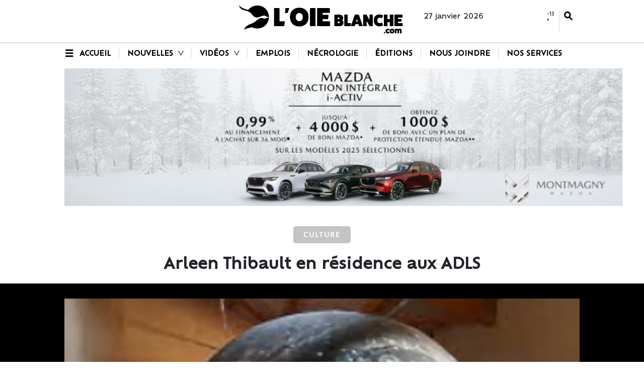

--- FILE ---
content_type: text/html
request_url: https://journaloieblanche.com/nouvelles/culture/arleen-thibault-en-residence-aux-adls-GSLOB76541
body_size: 13358
content:
  <!doctype html>  <html class="ltr" dir="ltr" lang="fr-CA"> <head> <meta content="text/html; charset=UTF-8" http-equiv="content-type"> <title>Arleen Thibault en résidence aux ADLS</title> <link rel="shortcut icon" href="https://journaloieblanche.com/base-portlet/webrsrc/ctxvar/1048a94b-1eb1-44fd-a647-ea78fcc1e709.png"> <style amp-custom> .mln_uppercase_mln
		{
			text-transform:uppercase
		}
		
		.mln_small-caps_mln
		{
			font-variant:small-caps
		}
		</style> <meta name="keywords" content="anne-frédérique tremblay" data-id="209577441" data-voc-name="author" data-voc-id="209577429"> <meta name="description" content="Arleen Thibault, de Saint-Pierre-de-la-Rivière-du-Sud, sera accueillie «&nbsp;en résidence&nbsp;&amp;#187; à la salle Promutuel Assurance des Arts de la scène de Montmagny, du 24 au 26 septembre, pour le tournage de son nouveau spectacle, Fille de laitier. Cette captation sera réalisée par le vidéaste Hugo Dufour. Fille, filleule et arrière-petite-fille de laitiers, la conteuse, accompagnée sur scène du musicien Robin Servant (accordéon, guitare électrique et musique actuelle) a lancé en mai dernier ce deuxième so..."> <meta property="og:type" content="Article"> <meta property="og:title" content="Arleen Thibault en résidence aux ADLS"> <meta property="og:description" content="Arleen Thibault, de Saint-Pierre-de-la-Rivière-du-Sud, sera accueillie «&nbsp;en résidence&nbsp;&amp;#187; à la salle Promutuel Assurance des Arts de la scène de Montmagny, du 24 au 26 septembre, pour le tournage de son nouveau spectacle, Fille de laitier. Cette captation sera réalisée par le vidéaste Hugo Dufour. Fille, filleule et arrière-petite-fille de laitiers, la conteuse, accompagnée sur scène du musicien Robin Servant (accordéon, guitare électrique et musique actuelle) a lancé en mai dernier ce deuxième so..."> <meta property="og:image" content="https://journaloieblanche.com/binrepository/307x228/0c0/0d0/none/193308771/MBKE/Image1_LOB76541_MG217699555.png"> <meta property="og:url" content="https://journaloieblanche.com/nouvelles/culture/arleen-thibault-en-residence-aux-adls-GSLOB76541"> <meta property="og:site_name" content="journaloieblanche.com"> <meta name="ROBOTS" content="INDEX, FOLLOW"> <link rel="canonical" href="https://journaloieblanche.com/nouvelles/culture/arleen-thibault-en-residence-aux-adls-GSLOB76541"> <link rel="preload" href="https://journaloieblanche.com/base-portlet/webrsrc/theme/6b7fef4a4405716b21dc65f64344f8db.css" as="style"> <link rel="preload" href="https://journaloieblanche.com/base-portlet/webrsrc/theme/ff68edf71262cf8711ffe57e00b51fca.js" as="script"> <link rel="preload" href="https://journaloieblanche.com/base-portlet/webrsrc/theme/b9e0770ba7968b4cf1e593b9da01f1e9.js" as="script"> <meta name="viewport" content="width=device-width, initial-scale=1.0"> <meta name="twitter:card" content="summary_large_image"> <meta name="twitter:site" content="@journal_oie"> <link href="https://journaloieblanche.com/base-portlet/webrsrc/theme/aa0ea5f1892956a4dc11f4daabad4fc8.css" rel="stylesheet" type="text/css"> <link href="https://journaloieblanche.com/base-portlet/webrsrc/theme/6b7fef4a4405716b21dc65f64344f8db.css" rel="stylesheet" type="text/css"> <link href="https://journaloieblanche.com/base-portlet/webrsrc/theme/c238a7c29cb901073fdc376d0ffdd674.css" rel="stylesheet" type="text/css"> <script type="text/javascript" src="/base-portlet/webrsrc/b9740ad96ea5b5f2db95cd4b031d9c78.js"></script> <script type="text/javascript">/*<![CDATA[*/var ITER=ITER||{};ITER.CONTEXT=ITER.CONTEXT||{};ITER.CONTEXT.sections=[{sectid:"sect-364a79b9e7d5bed48bab0bcef3491d56"},{sectid:"sect-1664e7142987789309f56d7fc9bbcf88"},{sectid:"sect-1adc548f5933805ee9af7929b6bca832"},{sectid:"sect-1dcc538e52f2a0b3ecf2d15f4d171f2e"}];ITER.CONTEXT.isArticlePage=function(){return true};ITER.CONTEXT.articleId="LOB76541";ITER.CONTEXT.contextIs=function(a){return a==="ArticlePage"};ITER.HOOK=ITER.HOOK||{};ITER.HOOK.onDisqusNewComment=function(a){};ITER.RESOURCE=ITER.RESOURCE||{};ITER.RESOURCE.Deferred=function(){var b;var a;var c=new Promise(function(e,d){b=e;a=d});c.resolve=b;c.reject=a;return c};ITER.RESOURCE.onLoad=ITER.RESOURCE.onLoad||[];ITER.RESOURCE.onInit=ITER.RESOURCE.onInit||[];ITER.RESOURCE.onLoad["util-http"]=new ITER.RESOURCE.Deferred();ITER.RESOURCE.onLoad["util-url"]=new ITER.RESOURCE.Deferred();ITER.RESOURCE.onLoad["util-cookie"]=new ITER.RESOURCE.Deferred();ITER.RESOURCE.onLoad["util-event"]=new ITER.RESOURCE.Deferred();ITER.RESOURCE.onLoad["util-message"]=new ITER.RESOURCE.Deferred();ITER.RESOURCE.onLoad.statistics=new ITER.RESOURCE.Deferred();ITER.RESOURCE.onLoad.reading=new ITER.RESOURCE.Deferred();ITER.RESOURCE.onLoad.konami=new ITER.RESOURCE.Deferred();ITER.RESOURCE.onLoad.adblock=new ITER.RESOURCE.Deferred();ITER.RESOURCE.onLoad.captcha=new ITER.RESOURCE.Deferred();ITER.RESOURCE.onLoad["iter-ui-tabs"]=new ITER.RESOURCE.Deferred();ITER.RESOURCE.onLoad["autocomplete-js"]=new ITER.RESOURCE.Deferred();ITER.RESOURCE.onLoad.form=new ITER.RESOURCE.Deferred();ITER.RESOURCE.onLoad["teaser-date"]=new ITER.RESOURCE.Deferred();ITER.RESOURCE.onLoad["search-date"]=new ITER.RESOURCE.Deferred();ITER.RESOURCE.onLoad.unregister=new ITER.RESOURCE.Deferred();ITER.RESOURCE.onLoad.recommendations=new ITER.RESOURCE.Deferred();ITER.RESOURCE.onLoad.surveys=new ITER.RESOURCE.Deferred();ITER.RESOURCE.onLoad["embed-article"]=new ITER.RESOURCE.Deferred();ITER.RESOURCE.CUSTOM=ITER.RESOURCE.CUSTOM||{};ITER.USER=ITER.USER||{};ITER.USER.id="";/*]]>*/</script> <script type="text/javascript" src="/html/js/iter-libraries/iter-util-url.js?v=4.1.17654757" defer onload="ITER.RESOURCE.onLoad['util-url'].resolve(true)"></script> <script type="text/javascript" src="/html/js/iter-libraries/iter-util-cookie.js?v=4.1.17654757" defer onload="ITER.RESOURCE.onLoad['util-cookie'].resolve(true)"></script> <script type="text/javascript" src="/html/js/iter-libraries/iter-konami.js?v=4.1.17654757" defer onload="ITER.RESOURCE.onLoad['konami'].resolve(true)"></script> <script type="text/javascript" src="/html/js/iter-libraries/iter-util-http.js?v=4.1.17654757" defer onload="ITER.RESOURCE.onLoad['util-http'].resolve(true)"></script> <script type="text/javascript" src="/html/js/iter-libraries/iter-statistics.js?v=4.1.17654757" defer onload="ITER.RESOURCE.onLoad['statistics'].resolve(true)"></script> <script type="text/javascript" src="/html/js/iter-libraries/iter-util-event.js?v=4.1.17654757" defer onload="ITER.RESOURCE.onLoad['util-event'].resolve(true)"></script> <script type="text/javascript" src="/html/js/iter-libraries/iter-reading.js?v=4.1.17654757" defer onload="ITER.RESOURCE.onLoad['reading'].resolve(true)"></script> <script type="text/javascript" src="/html/js/iter-libraries/iter-util-message.js?v=4.1.17654757" defer onload="ITER.RESOURCE.onLoad['util-message'].resolve(true)"></script> <script>/*<![CDATA[*/jQryIter.u="";/*]]>*/</script> <script type="text/javascript">/*<![CDATA[*/(function(a){a.contextSections=function(){return[{sectid:"sect-364a79b9e7d5bed48bab0bcef3491d56"},{sectid:"sect-1664e7142987789309f56d7fc9bbcf88"},{sectid:"sect-1adc548f5933805ee9af7929b6bca832"},{sectid:"sect-1dcc538e52f2a0b3ecf2d15f4d171f2e"}]};a.contextIsArticlePage=function(){return true};a.articleId=function(){return"LOB76541"};a.contextIs=function(b){if(b=="HomePage"){return false}else{if(b=="ArticlePage"){return true}else{if(b=="SearchPage"){return false}else{if(b=="SectionPage"){return false}else{if(b=="MetadataPage"){return false}}}}}}})(jQryIter);/*]]>*/</script> <script type="text/javascript" src="https://journaloieblanche.com/base-portlet/webrsrc/theme/ff68edf71262cf8711ffe57e00b51fca.js"></script> <script id="cookieyes" type="text/javascript" src="https://cdn-cookieyes.com/client_data/f3396fe79abaf3ad2017049e/script.js"></script> <script async src="https://pagead2.googlesyndication.com/pagead/js/adsbygoogle.js?client=ca-pub-2757028804759280" crossorigin="anonymous"></script> <script async src="https://www.googletagmanager.com/gtag/js?id=G-LB43SJRPKL"></script> <script type="text/javascript">/*<![CDATA[*/window.dataLayer=window.dataLayer||[];function gtag(){dataLayer.push(arguments)}gtag("js",new Date());var canonical=(document.querySelector("link[rel=canonical]")||{}).href;if(typeof canonical==="undefined"){gtag("config","G-LB43SJRPKL")}else{gtag("config","G-LB43SJRPKL",{page_location:canonical})};/*]]>*/</script> </head> <body class=" controls-visible signed-out public-page" itemscope itemtype="http://schema.org/NewsArticle"> <noscript> <iframe src="//www.googletagmanager.com/ns.html?id=GTM-TVHDX9MM" height="0" width="0" style="display:none;visibility:hidden"></iframe> </noscript> <script>/*<![CDATA[*/(function(b,m,h,a,g){b[a]=b[a]||[];b[a].push({"gtm.start":new Date().getTime(),event:"gtm.js"});var k=m.getElementsByTagName(h)[0],e=m.createElement(h),c=a!="dataLayer"?"&l="+a:"";e.async=true;e.src="//www.googletagmanager.com/gtm.js?id="+g+c;k.parentNode.insertBefore(e,k)})(window,document,"script","dataLayer","GTM-TVHDX9MM");/*]]>*/</script> <script type="text/javascript">/*<![CDATA[*/jQryIter(document).on("click",".ui-accordion-header",function(){jQryIter(window).resize()});/*]]>*/</script> <div class="iter-page-frame"> <header class="iter-header-wrapper" id="iter-header-wrapper">  <div class="portlet-boundary portlet-static-end portlet-nested-portlets top_header"> <div id="main-content" class="content ly-nested fluid" role="main"> <div id="col-100-nested-fluid" class="col-100-nested-fluid"> <div class="container-fluid"> <div class="row top"> <div class="col-100-nested-fluid col-xs-12 col-s-12 portlet-column nopadding" id="col-100-nested-fluid"> <div class="portlet-boundary portlet-static-end portlet-nested-portlets cont_top"> <div id="col-33-33-33" class="col-33-33-33"> <div class="container"> <div class="row top"> <div class="col-33-33-33-top-one-col col-xs-12 col-md-4 portlet-column nopadding" id="col-33-33-33-top-one-col"> </div> <div class="col-33-33-33-top-two-col col-xs-12 col-md-4 portlet-column nopadding" id="col-33-33-33-top-two-col"> <div id="" class="portlet-boundary portlet-static-end velocitycontainer-portlet"> <a href="/"> <div class="logo_header"> <img alt="Journal L'Oie Blanche" class="logo" src="https://journaloieblanche.com/base-portlet/webrsrc/ctxvar/87893904-30ad-4002-b932-2d5839aa475e.png"> </div></a> </div> </div> <div class="col-33-33-33-top-three-col col-xs-12 col-md-4 portlet-column nopadding" id="col-33-33-33-top-three-col"> <div id="" class="portlet-boundary portlet-static-end date-portlet date_pub"> <div class="updatedSiteBlock"> <div class="updatedSiteTextBefore"></div> <div class="updatedSiteDate"> 27 janvier 2026 
                 </div> <div class="updatedSiteTime"></div> <div class="updatedSiteTextAfter"></div> </div> </div> <div id="" class="portlet-boundary portlet-static-end htmlcontainer-portlet meteo_search"> <div> <div class="widget_meteo"> <div id="m-booked-prime-13203"> <div class="booked-wzsp-prime-in"> <div class="booked-wzsp-prime-data"> <div class="booked-wzsp-prime-img wt06"></div> <div class="booked-wzsp-day-val"> <div class="booked-wzsp-day-number"> -1 
                      </div> <div class="booked-wzsp-day-dergee"> <div class="booked-wzsp-day-dergee-val"> ° 
                       </div> <div class="booked-wzsp-day-dergee-name"> C 
                       </div> </div> </div> </div> </div> </div> </div> <script type="text/javascript">/*<![CDATA[*/var css_file=document.createElement("link");var widgetUrl=location.href;css_file.setAttribute("rel","stylesheet");css_file.setAttribute("type","text/css");css_file.setAttribute("href","https://s.bookcdn.com/css/w/booked-wzs-widget-prime.css?v=0.0.1");document.getElementsByTagName("head")[0].appendChild(css_file);function setWidgetData_13203(g){if(typeof(g)!="undefined"&&g.results.length>0){for(var e=0;e<g.results.length;++e){var h=document.getElementById("m-booked-prime-13203");if(h!==null){var f=document.getElementById("m-bookew-weather-copy-"+g.results[e].widget_type);h.innerHTML=g.results[e].html_code;if(f!==null){h.appendChild(f)}}}}else{alert("data=undefined||data.results is empty")}}var widgetSrc="https://widgets.booked.net/weather/info?action=get_weather_info;ver=7;cityID=38472;type=5;scode=;ltid=3457;domid=581;anc_id=24953;countday=undefined;cmetric=1;wlangID=3;color=137AE9;wwidth=250;header_color=ffffff;text_color=333333;link_color=08488D;border_form=1;footer_color=ffffff;footer_text_color=333333;transparent=0;v=0.0.1";widgetSrc+=";ref="+widgetUrl;widgetSrc+=";rand_id=13203";var weatherBookedScript=document.createElement("script");weatherBookedScript.setAttribute("type","text/javascript");weatherBookedScript.src=widgetSrc;document.body.appendChild(weatherBookedScript);/*]]>*/</script> </div> <div class="search_top"> <div class="icon_search" onclick="openSearch();"></div> </div> </div> </div> </div> </div> </div> </div> <div id="" class="portlet-boundary portlet-static-end login-portlet">  <div id="login" class="accesLabel"> </div> <div class="login_form_wrapper"> <div class="login_overlay" style="display:none"> <div class="closeWrapper"></div>  <input class="errTitle" type="hidden" value="Attention"> <form class="box login" name="fm"> <div class="title"> Connectez-vous à votre compte 
               <a href="https://journaloieblanche.com/utilisateur/enregistrement" class="registerLnk"> Si vous n'êtes pas enregistré, inscrivez-vous ici </a> </div> <fieldset class="boxBody"> <div class="fieldsWrapper"> <div class="userWrapper"> <label class="userLabel">Courriel</label> <input class="userInput" type="text" onkeydown="javascript:LoginForm.onKeyDown(event)" onkeypress="javascript:LoginForm.onKeyPress(event)" required> <span class="requiredElement"> </span> </div> <div class="passwordWrapper"> <label class="passwordLabel">mot de passe <a href="https://journaloieblanche.com/utilisateur/recuperer-identifiants" class="rLink">Vous pouvez récupérer votre mot de passe</a></label> <input class="inputPassword" type="password" onkeypress="javascript:LoginForm.onKeyPress(event)" required> <span class="requiredElement"> </span> </div> </div> </fieldset> <footer> <label class="keepMeLoggedLabel"><input class="chkKeep" type="checkbox" onkeypress="javascript:LoginForm.onKeyPress(event)">Se souvenir de moi</label> <input type="button" class="btnLogin" value="Connectez-vous à votre compte" onkeydown="javascript:LoginForm.onKeyDown(event)" onclick="javascript:LoginForm.sendForm(event, '' )"> </footer> </form> <script type="text/javascript">/*<![CDATA[*/jQryIter(".box.login a").click(function(b){if(jQryIter(this).attr("disabled")=="disabled"){b.preventDefault()}});/*]]>*/</script> </div> </div>  <script type="text/javascript">/*<![CDATA[*/jQryIter(document).ready(function(){if(jQryIter(".login_form_wrapper").size()>0){var b="";jQryIter("#login").click(function(a){b=jQryIter(".login_form_wrapper").html();jQryIter(".login_form_wrapper").html("");jQryIter("body").append(b);jQryIter(".login_overlay .box.login .title").before(jQryIter(".login_overlay .closeWrapper").detach());jQryIter(".login_overlay").fadeIn("fast");jQryIter(".login_overlay .userInput").focus();if(jQryIter("#registerform").size()>0){jQryIter("#registerform input").attr("disabled",true);jQryIter("#registerform .infoWrapper").attr("disabled",true)}jQryIter(".box.login .closeWrapper").click(function(){jQryIter(".login_overlay").fadeOut("fast");jQryIter(".login_overlay").remove();jQryIter(".login_form_wrapper").append(b);if(jQryIter("#registerform").size()>0){jQryIter("#registerform input").attr("disabled",false);jQryIter("#registerform .infoWrapper").attr("disabled",false)}});jQryIter(".login_overlay .box.login").click(function(d){d.stopPropagation()});jQryIter(document).keypress(function(e){var f=(e.keyCode?e.keyCode:e.which);if(f==27&&jQryIter(".login_form_wrapper").html()===""){jQryIter(".box.login .closeWrapper").click()}})})}else{jQryIter("#login").click(function(){if(jQryIter("#loginpage").val()!==""){window.location.href=jQryIter("#loginpage").val()}})}jQryIter("#username").click(function(){if(jQryIter("#editprofilepage").val()!==""){window.location.href=jQryIter("#editprofilepage").val()}})});/*]]>*/</script> </div> </div> </div> </div> </div> </div> </div> <div id="2068090475" class="portlet-boundary portlet-static-end advanced-search-portlet search_tool"> <span class="iter-field iter-field-text"> <span class="iter-field-content"> <span class="iter-field-element"> <input id="_2068090475_keywords" type="text" value="" name="keywords" inlinefield="true" class="iter-field-input iter-field-input-text" onkeydown="javascript:_2068090475_onKeyEnterSearch(event)" placeholder="Recherchez ici"> </span> </span> </span> <span class="iter-button iter-button-submit"> <span class="iter-button-content"> <input id="_2068090475_search" type="submit" name="search" value="" class="iter-button-input iter-button-input-submit" onclick="javascript:_2068090475_onClickSearch()"> </span> </span> <script type="text/javascript">/*<![CDATA[*/function _2068090475_cleanKeywords(i){var j="";var h="";for(var f=0;f<i.length;f++){var g=i[f];if(!(g=="/"||g=="\\"||g=="~"||g=="!"||g=="("||g==")")){h+=g}else{h+=" "}}h=encodeURIComponent(h);for(var f=0;f<h.length;f++){var g=h[f];if(g=="'"){j+="%27"}else{j+=g}}return j}function _2068090475_onClickSearch(){var e=_2068090475_cleanKeywords(jQryIter("#_2068090475_keywords").val());if(e.length>0){var d="/resultats/-/search/";var f="/false/false/19840127/20260127/date/true/true/0/0/meta/0/0/0/1";window.location.href=d+e+f}}function _2068090475_onKeyEnterSearch(b){if(b.keyCode==13){_2068090475_onClickSearch()}};/*]]>*/</script> </div> <div class="portlet-boundary portlet-static-end portlet-nested-portlets menu_header"> <div id="col-100" class="col-100"> <div class="container"> <div class="row top"> <div class="col-100-top-one-col col-xs-12 portlet-column nopadding" id="col-100-top-one-col"> <div id="" class="portlet-boundary portlet-static-end htmlcontainer-portlet icon_burger"> <div> <div class="icon" onclick="openBurguer();"></div> </div> </div> <div id="2205422394" class="portlet-boundary portlet-static-end menu-portlet menu"> <div id="menu_2205422394" class="menu_secc "> <div class="nav-dropdown nav noSubNav"> <ul class="parent-nav lst cf"> <li class="lst-item tabnav  sect-83 sect-e0d772398bf3a678cbb52e2b9ba9beae"> <a href="/" class="tab-item lnk" title="Accueil"> <span class="iconBefore"></span> <span class="sectionName">Accueil</span> <span class="iconAfter"></span> </a> </li> <li class="lst-item tabnav  sect-84 sect-5ce3832d673c273e88d755fa30bd7add"> <div class="tab-grp"> <a href="/nouvelles/actualites" class="tab-item lnk" title="Nouvelles"> <span class="iconBefore"></span> <strong class="sectionName">Nouvelles</strong> <span class="iconAfter"></span> </a> <span class="hasChildsIcon"></span> <div class="child-nav cf"> <ul class="lst-std lst level-2"> <div class="lst-items"> <li class="lst-item   sect-85 sect-97adc2027dcbe629cd984e16b99df76d"> <a href="/nouvelles/actualites" class=" lnk" title="Actualités"> <span class="iconBefore"></span> <span class="sectionName">Actualités</span> <span class="iconAfter"></span> </a> </li> <li class="lst-item   sect-86 sect-04ff07c72a903581c7784d4f83ee73ba"> <a href="/nouvelles/faits-divers" class=" lnk" title="Faits divers"> <span class="iconBefore"></span> <span class="sectionName">Faits divers</span> <span class="iconAfter"></span> </a> </li> <li class="lst-item   sect-87 sect-8ad3e69e85c56ffe6c3a8a35f37c8456"> <a href="/nouvelles/societe" class=" lnk" title="Société"> <span class="iconBefore"></span> <span class="sectionName">Société</span> <span class="iconAfter"></span> </a> </li> <li class="lst-item   sect-88 sect-75e539621a25004e44ea9a1d474a771f"> <a href="/nouvelles/sports" class=" lnk" title="Sports"> <span class="iconBefore"></span> <span class="sectionName">Sports</span> <span class="iconAfter"></span> </a> </li> <li class="lst-item   sect-89 sect-1dcc538e52f2a0b3ecf2d15f4d171f2e"> <a href="/nouvelles/culture" class=" lnk" title="Culture"> <span class="iconBefore"></span> <span class="sectionName">Culture</span> <span class="iconAfter"></span> </a> </li> <li class="lst-item   sect-90 sect-7774af2be488b69d471c45cb4e06b00a"> <a href="/nouvelles/jeunesse" class=" lnk" title="Jeunesse"> <span class="iconBefore"></span> <span class="sectionName">Jeunesse</span> <span class="iconAfter"></span> </a> </li> <li class="lst-item   sect-91 sect-3bbd40e8ac21a663a743bdd2cc42ac5e"> <a href="/nouvelles/economie" class=" lnk" title="Économie"> <span class="iconBefore"></span> <span class="sectionName">Économie</span> <span class="iconAfter"></span> </a> </li> <li class="lst-item   sect-92 sect-4442d06d63d0b4c0de21c92db96ce70a"> <a href="/nouvelles/politique" class=" lnk" title="Politique"> <span class="iconBefore"></span> <span class="sectionName">Politique</span> <span class="iconAfter"></span> </a> </li> </div> </ul> </div> </div> </li> <li class="lst-item tabnav  sect-93 sect-e319068aa304eb1b1fb6de2494dcaf43"> <div class="tab-grp"> <a href="/videos" class="tab-item lnk" title="Vidéos"> <span class="iconBefore"></span> <strong class="sectionName">Vidéos</strong> <span class="iconAfter"></span> </a> <span class="hasChildsIcon"></span> <div class="child-nav cf"> <ul class="lst-std lst level-2"> <div class="lst-items"> <li class="lst-item   sect-94 sect-ab9db68111d55b9c92bff4d7f4205b9b"> <a href="/videos/videojournal-lob" class=" lnk" title="Vidéojournal | LOB"> <span class="iconBefore"></span> <span class="sectionName">Vidéojournal | LOB</span> <span class="iconAfter"></span> </a> </li> <li class="lst-item   sect-95 sect-90c980e1c6f4fab0234b250fd38fd72c"> <a href="/videos/reportage" class=" lnk" title="Reportage"> <span class="iconBefore"></span> <span class="sectionName">Reportage</span> <span class="iconAfter"></span> </a> </li> <li class="lst-item   sect-96 sect-58b8a0091806c26211a278af7874d0ee"> <a href="/videos/entrevue" class=" lnk" title="Entrevue"> <span class="iconBefore"></span> <span class="sectionName">Entrevue</span> <span class="iconAfter"></span> </a> </li> </div> </ul> </div> </div> </li> <li class="lst-item tabnav  sect-98 sect-bada6de53b0281edbd49f14b05f516cc"> <a href="/emplois" class="tab-item lnk" title="Emplois"> <span class="iconBefore"></span> <span class="sectionName">Emplois</span> <span class="iconAfter"></span> </a> </li> <li class="lst-item tabnav  sect-99 sect-9726da37fc8473c67c380fbe10fd35a1"> <a href="/necrologie" class="tab-item lnk" title="Nécrologie"> <span class="iconBefore"></span> <span class="sectionName">Nécrologie</span> <span class="iconAfter"></span> </a> </li> <li class="lst-item tabnav  sect-100 sect-c69bcc2250a419b24a6e227b747bca66"> <a href="/editions" class="tab-item lnk" title="Éditions"> <span class="iconBefore"></span> <span class="sectionName">Éditions</span> <span class="iconAfter"></span> </a> </li> <li class="lst-item tabnav  sect-101 sect-724be879d0d816c570173c2d276f76f5"> <a href="/nous-joindre" class="tab-item lnk" title="Nous joindre"> <span class="iconBefore"></span> <span class="sectionName">Nous joindre</span> <span class="iconAfter"></span> </a> </li> <li class="lst-item tabnav  sect-791 sect-242de51a497243d600b8d85e8be08710"> <a href="/videos/nos-creations" class="tab-item lnk" title="Nos services"> <span class="iconBefore"></span> <span class="sectionName">Nos services</span> <span class="iconAfter"></span> </a> </li> </ul> </div> </div> <script type="text/javascript">/*<![CDATA[*/prepareMenuJs("2205422394");/*]]>*/</script> </div> </div> </div> </div> </div> </div> <div class="portlet-boundary portlet-static-end portlet-nested-portlets cont_burger"> <div id="col-100-i" class="col-100-i"> <div class="container"> <div class="row top"> <div class="col-100-i-top-one-col col-xs-12 portlet-column nopadding" id="col-100-i-top-one-col"> <div id="3345074008" class="portlet-boundary portlet-static-end menu-portlet menu_burger"> <div id="menu_3345074008" class="menu_secc vertical"> <div class="nav-dropdown nav noSubNav"> <ul class="parent-nav lst cf"> <li class="lst-item tabnav  sect-104 sect-363a6acd85d21a1565d23e7fa77d19e0"> <a href="/" class="tab-item lnk" title="Accueil"> <span class="iconBefore"></span> <span class="sectionName">Accueil</span> <span class="iconAfter"></span> </a> </li> <li class="lst-item tabnav  sect-571 sect-79f15aa8b3c5aaf4f089747bc288b6d2"> <div class="tab-grp"> <a href="/nouvelles" class="tab-item lnk" title="Nouvelles"> <span class="iconBefore"></span> <strong class="sectionName">Nouvelles</strong> <span class="iconAfter"></span> </a> <span class="hasChildsIcon"></span> <div class="child-nav cf"> <ul class="lst-std lst level-2"> <div class="lst-items"> <li class="lst-item   sect-618 sect-b171c287f473ee59635cad4d36f28000"> <a href="/nouvelles/actualites" class=" lnk" title="Actualités"> <span class="iconBefore"></span> <span class="sectionName">Actualités</span> <span class="iconAfter"></span> </a> </li> <li class="lst-item   sect-619 sect-c85423c38e2ae6a2049db5728713014c"> <a href="/nouvelles/faits-divers" class=" lnk" title="Faits Divers"> <span class="iconBefore"></span> <span class="sectionName">Faits Divers</span> <span class="iconAfter"></span> </a> </li> <li class="lst-item   sect-604 sect-bf6a918c7fc52521e7ada88af11e5802"> <a href="/nouvelles/societe" class=" lnk" title="Société"> <span class="iconBefore"></span> <span class="sectionName">Société</span> <span class="iconAfter"></span> </a> </li> <li class="lst-item   sect-605 sect-fb82db353f8388125517d05d2b8af618"> <a href="/nouvelles/sports" class=" lnk" title="Sports"> <span class="iconBefore"></span> <span class="sectionName">Sports</span> <span class="iconAfter"></span> </a> </li> <li class="lst-item   sect-606 sect-1adc548f5933805ee9af7929b6bca832"> <a href="/nouvelles/culture" class=" lnk" title="Culture"> <span class="iconBefore"></span> <span class="sectionName">Culture</span> <span class="iconAfter"></span> </a> </li> <li class="lst-item   sect-607 sect-ac83e047f96abc64bf2fe5614e18adeb"> <a href="/nouvelles/jeunesse" class=" lnk" title="Jeunesse"> <span class="iconBefore"></span> <span class="sectionName">Jeunesse</span> <span class="iconAfter"></span> </a> </li> <li class="lst-item   sect-608 sect-59acd8eb6e70252fab32df3081538ecb"> <a href="/nouvelles/economie" class=" lnk" title="Économie"> <span class="iconBefore"></span> <span class="sectionName">Économie</span> <span class="iconAfter"></span> </a> </li> <li class="lst-item   sect-609 sect-8dae2e2c39f793bb1064ba68bd20b85f"> <a href="/nouvelles/politique" class=" lnk" title="Politique"> <span class="iconBefore"></span> <span class="sectionName">Politique</span> <span class="iconAfter"></span> </a> </li> </div> </ul> </div> </div> </li> <li class="lst-item tabnav  sect-570 sect-ff4e5e3c17734dfd57cdf9be52cb2f30"> <div class="tab-grp"> <a href="/videos" class="tab-item lnk" title="Vidéos"> <span class="iconBefore"></span> <strong class="sectionName">Vidéos</strong> <span class="iconAfter"></span> </a> <span class="hasChildsIcon"></span> <div class="child-nav cf"> <ul class="lst-std lst level-2"> <div class="lst-items"> <li class="lst-item   sect-572 sect-0c3d24875b4a10e24e592a2ee0dd8a6e"> <a href="/videos/videojournal-lob" class=" lnk" title="Vidéojournal | LOB"> <span class="iconBefore"></span> <span class="sectionName">Vidéojournal | LOB</span> <span class="iconAfter"></span> </a> </li> <li class="lst-item   sect-573 sect-1de0e130292763b494ac60a28e1763fd"> <a href="/videos/reportage" class=" lnk" title="Reportage"> <span class="iconBefore"></span> <span class="sectionName">Reportage</span> <span class="iconAfter"></span> </a> </li> <li class="lst-item   sect-574 sect-deb46569e0eb222d784720c2bd54f185"> <a href="/videos/entrevue" class=" lnk" title="Entrevue"> <span class="iconBefore"></span> <span class="sectionName">Entrevue</span> <span class="iconAfter"></span> </a> </li> </div> </ul> </div> </div> </li> <li class="lst-item tabnav  sect-107 sect-7b3497c1b5204f0c0525794e1e6e18c9"> <a href="/emplois" class="tab-item lnk" title="Emplois"> <span class="iconBefore"></span> <span class="sectionName">Emplois</span> <span class="iconAfter"></span> </a> </li> <li class="lst-item tabnav  sect-108 sect-81cb2b2003043f592f930e779fbe7c0f"> <a href="/necrologie" class="tab-item lnk" title="Nécrologie"> <span class="iconBefore"></span> <span class="sectionName">Nécrologie</span> <span class="iconAfter"></span> </a> </li> <li class="lst-item tabnav  sect-109 sect-6cb55a309e077dbf01fedaa4774b8581"> <a href="/editions" class="tab-item lnk" title="Éditions"> <span class="iconBefore"></span> <span class="sectionName">Éditions</span> <span class="iconAfter"></span> </a> </li> <li class="lst-item tabnav  sect-110 sect-198689353c1c981bc434a521c3e6ee02"> <a href="/mots-croises" class="tab-item lnk" title="Mot Croisés"> <span class="iconBefore"></span> <span class="sectionName">Mot Croisés</span> <span class="iconAfter"></span> </a> </li> <li class="lst-item tabnav  sect-111 sect-98afb805981f834f4c3f37a0950d7bb0"> <a href="https://rabaischocs.com/boutique/?_sft_regions=montmagny_lislet" rel="nofollow noopener noreferrer" class="tab-item lnk" target="_blank" title="Rabaischocs.com"> <span class="iconBefore"></span> <span class="sectionName">Rabaischocs.com</span> <span class="iconAfter"></span> </a> </li> <li class="lst-item tabnav  sect-1319 sect-383396ff9fd5729e9bb41f8f2739249c"> <a href="/videos/contenu-commandite" class="tab-item lnk" title="Publireportage"> <span class="iconBefore"></span> <span class="sectionName">Publireportage</span> <span class="iconAfter"></span> </a> </li> <li class="lst-item tabnav  sect-1331 sect-2e36a1e24ce877363c4b4d630c3b816b"> <a href="/videos/nos-creations" class="tab-item lnk" title="Nos services"> <span class="iconBefore"></span> <span class="sectionName">Nos services</span> <span class="iconAfter"></span> </a> </li> <li class="lst-item tabnav  sect-112 sect-91ef75aed2c4bce5ae7d596ec01e5fb1"> <a href="/nous-joindre" class="tab-item lnk" title="Nous joindre"> <span class="iconBefore"></span> <span class="sectionName">Nous joindre</span> <span class="iconAfter"></span> </a> </li> </ul> </div> </div> <script type="text/javascript">/*<![CDATA[*/prepareMenuJs("3345074008");/*]]>*/</script> </div> </div> </div> </div> </div> </div> </header> <div class="iter-content-wrapper iter-droppable-zone" id="iter-content-wrapper"> <div id="main-content" class="content ly-nested fluid" role="main"> <div id="col-100-nested-fluid" class="col-100-nested-fluid"> <div class="container-fluid"> <div class="row top"> <div class="col-100-nested-fluid col-xs-12 col-s-12 portlet-column nopadding" id="col-100-nested-fluid"> <div class="portlet-boundary portlet-static-end portlet-nested-portlets"> <div id="col-100-a" class="col-100-a"> <div class="container"> <div class="row top"> <div class="col-100-a-top-one-col col-xs-12 portlet-column nopadding" id="col-100-a-top-one-col">  <div id="" class="portlet-boundary portlet-static-end adcontainer-portlet ad_1110x274"> <div> <script>/*<![CDATA[*/window.dataLayer=window.dataLayer||[];window.dataLayer.push({event:"view_pub",namePub:"Mazda4025-i-W6-DO",});/*]]>*/</script> <div onclick="click_pub('https://montmagnymazda.com/');" style="cursor:pointer;"> <img src="https://i.goopics.net/8dya1t.jpg" alt="" border="0"> </div> <script>/*<![CDATA[*/function click_pub(a){window.open(a,"_blank");window.dataLayer=window.dataLayer||[];window.dataLayer.push({event:"click_pub",namePub:"Mazda4025-i-W6-DO",})};/*]]>*/</script> </div> </div>  </div> </div> </div> </div> </div> <div id="" class="portlet-boundary portlet-static-end content-viewer-portlet d_009_001 last full-access norestricted"> <div class="item_template INF1_TIT_IMG"> <div class="inf1"> <div class="article-section"> <a class="seccion" href="/nouvelles/culture"><span class="assigned-section">Culture </span></a> </div> </div> <div class="headline"> <h1>Arleen Thibault en résidence aux ADLS</h1> </div> <div class="multimedia"> <div class="multimediaMacroWrapper"> <ul class="bxMultimediaLOB76541"> <div class="contentMedia art-gallery"> <figure class="cutlineShow">  <div frame="crop_big_2" style="position: relative; width: 100%; padding-top: 56.76%;"> <img itercontenttypein="Image" itercontenttypeout="Image" itemprop="image" src="//journaloieblanche.com/binrepository/1110x824/0c97/1110d630/none/193308771/LOVN/Image1_LOB76541_MG217699555.png" srcset="//journaloieblanche.com/binrepository/1110x824/0c97/1110d630/none/193308771/LOVN/Image1_LOB76541_MG217699555.png 1110w,//journaloieblanche.com/binrepository/925x687/0c81/925d525/none/193308771/TMJR/Image1_LOB76541_MG217699555.png 925w,//journaloieblanche.com/binrepository/740x549/0c65/740d420/none/193308771/TMKV/Image1_LOB76541_MG217699555.png 740w,//journaloieblanche.com/binrepository/555x412/0c49/555d315/none/193308771/TMDM/Image1_LOB76541_MG217699555.png 555w,//journaloieblanche.com/binrepository/370x275/0c32/370d210/none/193308771/TMKS/Image1_LOB76541_MG217699555.png 370w,//journaloieblanche.com/binrepository/300x223/0c26/300d170/none/193308771/TMNO/Image1_LOB76541_MG217699555.png 300w" width="1110" height="630" style="bottom: 0; left: 0; top: 0; right: 0;
height: auto; width: auto;
max-height: 100%; max-width: 100%;
display: block; position: absolute; margin: auto;" iterimgid="LOB76541" sizes="100vw" alt="Arleen Thibault. Crédit: Dylan Page." title="Arleen Thibault en résidence aux ADLS"> </div>  <div class="cutline"> <span class="cutline-text" mlnid="XYZ_ITR_ZYX;order=1.0">Arleen Thibault. Crédit: Dylan Page. </span> </div> </figure> </div> </ul> </div> </div> </div> <script>/*<![CDATA[*/jQuery(document).ready(function(){$(".multimedia .bxSlider_content").each(function(){$(this).bxSlider({nextText:"",prevText:"",controls:true,infiniteLoop:false,hideControlOnEnd:true,adaptiveHeight:true,pager:false})})});/*]]>*/</script> </div> <div class="portlet-boundary portlet-static-end portlet-nested-portlets detail_cont"> <div id="col-60-40" class="col-60-40"> <div class="container"> <div class="row top"> <div class="col-60-40-top-one-col col-xs-12 col-md-7 col-lg-8 portlet-column nopadding" id="col-60-40-top-one-col"> <div id="" class="portlet-boundary portlet-static-end content-viewer-portlet d_009_001 mod_rrss last full-access norestricted"> <div class="rrss"> <div class="button_twitter icon-twitter" onclick="javascript:window.open('//twitter.com/intent/tweet?url=http://journaloieblanche.com/nouvelles/culture/arleen-thibault-en-residence-aux-adls-GSLOB76541&amp;text=Arleen Thibault en résidence aux ADLS', '_blank')"></div> <div class="button_facebook icon-facebook" onclick="javascript:window.open('//facebook.com/sharer.php?u=http://journaloieblanche.com/nouvelles/culture/arleen-thibault-en-residence-aux-adls-GSLOB76541&amp;text=Arleen Thibault en résidence aux ADLS' , '_blank')"></div> <div class="button_whatsapp icon-whatsapp" onclick="javascript:window.open('whatsapp://send?text=Arleen Thibault en résidence aux ADLS - http://journaloieblanche.com/nouvelles/culture/arleen-thibault-en-residence-aux-adls-GSLOB76541', '_blank');"></div> <div class="button_email icon-mail" onclick="javascript:window.open('mailto:?subject=Arleen Thibault en résidence aux ADLS&amp;body=http://journaloieblanche.com/nouvelles/culture/arleen-thibault-en-residence-aux-adls-GSLOB76541','_blank')" title="Enviar por Email" itemprop="mail"></div> </div> </div> <div id="" class="portlet-boundary portlet-static-end content-viewer-portlet d_009_001 last full-access norestricted"> <div class="item_template SUB_INF2_LOGO"> <div class="subheadline"> <h2></h2> </div> <div class="inf2"> <div class="autor"> <a href="/meta-auteurs/-/meta/anne-frederique-tremblay" itemprop="author"> <div class="autorName"> Anne-Frédérique
                   </div> <div class="autorSecondName"> Tremblay
                   </div> </a> <a href="mailto:"> <div class="mail"></div></a> <a href="/meta-auteurs/-/meta/anne-frederique-tremblay" itemprop="author"> <div class="image_author">  <div frame="crop_author" style="position: relative; width: 100%; padding-top: 150.00%;"> <img itercontenttypein="Image" itercontenttypeout="Image" src="//journaloieblanche.com/binrepository/200x300/0c0/200d300/none/193308771/EXCF/tremblay_321-6980413_20231030182559.png" srcset="//journaloieblanche.com/binrepository/200x300/0c0/200d300/none/193308771/EXCF/tremblay_321-6980413_20231030182559.png 200w" width="200" height="300" style="bottom: 0; left: 0; top: 0; right: 0;
height: auto; width: auto;
max-height: 100%; max-width: 100%;
display: block; position: absolute; margin: auto;" iterimgid="321-6980413" alt="true"> </div>  </div> </a> </div> <div class="date"> 20 septembre 2023 
                 </div> </div> <div class="logo_black"> <div class="logo_LOB"></div> </div> </div> </div> <div id="" class="portlet-boundary portlet-static-end content-viewer-portlet d_009_001 last full-access norestricted"> <div class="text TXTFLOW item_template resizable" is_restricted="false" itemprop="text"> <div class="paragraph texto" mlnid="XYZ_ITR_ZYX;order=3.0"> <p class="p_0"><strong>Arleen Thibault, de Saint-Pierre-de-la-Rivière-du-Sud, sera accueillie «&nbsp;en résidence&nbsp;» à la salle Promutuel Assurance des Arts de la scène de Montmagny, du 24 au 26 septembre, pour le tournage de son nouveau spectacle, Fille de laitier.</strong> Cette captation sera réalisée par le vidéaste Hugo Dufour. Fille, filleule et arrière-petite-fille de laitiers, la conteuse, accompagnée sur scène du musicien Robin Servant (accordéon, guitare électrique et musique actuelle) a lancé en mai dernier ce deuxième solo de conte en carrière à la Place des Arts de Montréal et au Palais Montcalm de Québec. Le tournage s’effectuera en privé et le spectacle sera présenté au grand public, dans la même salle, dans le cadre de la programmation officielle des ADLS, le 13 avril 2024, à 20h. Puisant dans ses anecdotes familiales et une collecte de souvenirs de livreurs de lait auprès du grand public, elle raconte les vérités et les mythes d’un métier sur le point d’entrer dans la légende. Dès le 29 septembre prochain, la conteuse poursuivra sa tournée officielle partout au Québec. L’artiste fera ses valises par la suite pour effectuer une tournée au Canada dès l’automne prochain ainsi qu’une tournée européenne en 2024.</p> </div> </div> </div> <div id="" class="portlet-boundary portlet-static-end article-topics-portlet d_009_001"> </div> </div> <div class="col-60-40-top-two-col col-xs-12 col-md-5 col-lg-4 portlet-column nopadding" id="col-60-40-top-two-col"> <div id="" class="portlet-boundary portlet-static-end adcontainer-portlet ad_300x250 mt20"> <div> <script>/*<![CDATA[*/window.dataLayer=window.dataLayer||[];window.dataLayer.push({event:"view_pub",namePub:"Desjardins01525-i-W1-DG",});/*]]>*/</script> <div onclick="click_pub('https://www.desjardins.com/qc/fr/a-propos/communaute/developpement-collectif/bourses-etudes.html');" style="cursor:pointer;"> <img src="https://i.postimg.cc/dV8zH9d4/Desjardins01525-i-W1-DG.gif" " border="0"> </div> <script>/*<![CDATA[*/function click_pub(a){window.open(a,"_blank");window.dataLayer=window.dataLayer||[];window.dataLayer.push({event:"click_pub",namePub:"Desjardins01525-i-W1-DG",})};/*]]>*/</script> </div> </div> <div id="" class="portlet-boundary portlet-static-end adcontainer-portlet"> </div> <div id="" class="portlet-boundary portlet-static-end adcontainer-portlet ad_300x250"> <div> <script>/*<![CDATA[*/window.dataLayer=window.dataLayer||[];window.dataLayer.push({event:"view_pub",namePub:"Espacefinance_4725-W1-DG",});/*]]>*/</script> <div onclick="click_pub('https://www.espacefinances.ca/');" style="cursor:pointer;"> <img src="https://i.goopics.net/1unxp0.jpg" alt="" border="0"> </div> <script>/*<![CDATA[*/function click_pub(a){window.open(a,"_blank");window.dataLayer=window.dataLayer||[];window.dataLayer.push({event:"click_pub",namePub:"Espacefinance_4725-W1-DG",})};/*]]>*/</script> </div> </div> <div id="" class="portlet-boundary portlet-static-end adcontainer-portlet ad_300x250"> <div> <script>/*<![CDATA[*/window.dataLayer=window.dataLayer||[];window.dataLayer.push({event:"view_pub",namePub:"journaloieblanche-nouvelles-faits-divers",});/*]]>*/</script> <div onclick="click_pub('https://journaloieblanche.com/nouvelles/faits-divers');" style="cursor:pointer;"> <img src="https://i.goopics.net/joztn2.jpg" alt="" border="0"> </div> <script>/*<![CDATA[*/function click_pub(a){window.open(a,"_blank");window.dataLayer=window.dataLayer||[];window.dataLayer.push({event:"click_pub",namePub:"journaloieblanche-nouvelles-faits-divers",})};/*]]>*/</script> </div> </div> </div> </div> </div> </div> </div> <div class="portlet-boundary portlet-static-end portlet-nested-portlets bg_black"> <div id="col-100-fluid" class="col-100-fluid"> <div class="container-fluid"> <div class="row top"> <div class="col-100-top-one-col-fluid col-xs-12 portlet-column nopadding" id="col-100-top-one-col-fluid"> <div id="" class="portlet-boundary portlet-static-end htmlcontainer-portlet cintillo"> <div> Articles reliés 
               </div> </div> <div id="2198890295" class="portlet-boundary portlet-static-end related-viewer-portlet s_009_002 bxslider_3"> <div class="relatedContent"> <section class="teaser-related-list teaser-related-metadata"> <article class="element  full-access norestricted metadata-link meta" iteridart="FSLOB79738"> <div class="icon meta"></div> <div class="related-item-wrapper"> <div class="item_template IMG_TIT_INF1 odd n1  $templateClass"> <div class="media_block"> <div class="multimedia"> <div class="multimediaIconMacroWrapper"> <a href="/nouvelles/culture/kyrielle-dactivites-a-la-bibliotheque-de-montmagny-FSLOB79738" class="cutlineShow">  <div frame="crop_medium" style="position: relative; width: 100%; padding-top: 56.38%;"> <img itercontenttypein="Image" itercontenttypeout="Image" src="//journaloieblanche.com/binrepository/470x345/0c40/470d265/none/193308771/CTAX/InitiationServicesBibli_LOB79738_MG223568821.jpg" srcset="//journaloieblanche.com/binrepository/470x345/0c40/470d265/none/193308771/CTAX/InitiationServicesBibli_LOB79738_MG223568821.jpg 470w,//journaloieblanche.com/binrepository/392x288/0c33/392d221/none/193308771/CTSJ/InitiationServicesBibli_LOB79738_MG223568821.jpg 392w,//journaloieblanche.com/binrepository/313x230/0c27/313d177/none/193308771/CTCX/InitiationServicesBibli_LOB79738_MG223568821.jpg 313w" width="470" height="265" style="bottom: 0; left: 0; top: 0; right: 0;
height: auto; width: auto;
max-height: 100%; max-width: 100%;
display: block; position: absolute; margin: auto;" iterimgid="LOB79738" sizes="100vw" alt="La bibliothèque possède une vaste collection numérique. Photo courtoisie." title="Kyrielle d'activités à la bibliothèque de Montmagny"> </div>  <div class="cutline"> <span class="cutline-text" mlnid="XYZ_ITR_ZYX;order=1.0">La bibliothèque possède une vaste collection numérique. Photo courtoisie. </span> </div></a> </div> </div> </div> <div class="text_block"> <div class="headline"> <a href="/nouvelles/culture/kyrielle-dactivites-a-la-bibliotheque-de-montmagny-FSLOB79738"><h2><span class="priority-content" mlnid="XYZ_ITR_ZYX;order=1.0">Kyrielle d'activités à la bibliothèque de Montmagny</span></h2></a> </div> </div> </div> </div> </article> <article class="element  full-access norestricted metadata-link meta" iteridart="HSLOB79608"> <div class="icon meta"></div> <div class="related-item-wrapper"> <div class="item_template IMG_TIT_INF1 even n2  $templateClass"> <div class="media_block"> <div class="multimedia"> <div class="multimediaIconMacroWrapper"> <a href="/nouvelles/culture/nathalie-simard-une-prestation-haute-en-emotion-HSLOB79608" class="cutlineShow">  <div frame="crop_medium" style="position: relative; width: 100%; padding-top: 56.38%;"> <img itercontenttypein="Image" itercontenttypeout="Image" src="//journaloieblanche.com/binrepository/470x627/0c181/470d265/none/193308771/ODKL/nathalie-1_LOB79608_MG223568911.jpg" srcset="//journaloieblanche.com/binrepository/470x627/0c181/470d265/none/193308771/ODKL/nathalie-1_LOB79608_MG223568911.jpg 470w,//journaloieblanche.com/binrepository/392x523/0c151/392d221/none/193308771/ODMP/nathalie-1_LOB79608_MG223568911.jpg 392w,//journaloieblanche.com/binrepository/313x418/0c121/313d177/none/193308771/ODSP/nathalie-1_LOB79608_MG223568911.jpg 313w" width="470" height="265" style="bottom: 0; left: 0; top: 0; right: 0;
height: auto; width: auto;
max-height: 100%; max-width: 100%;
display: block; position: absolute; margin: auto;" iterimgid="LOB79608" sizes="100vw" alt="Nathalie Simard a livré toute une prestation. Photo courtoisie." title="Nathalie Simard :une prestation haute en émotion"> </div>  <div class="cutline"> <span class="cutline-text" mlnid="XYZ_ITR_ZYX;order=1.0">Nathalie Simard a livré toute une prestation. Photo courtoisie. </span> </div></a> </div> </div> </div> <div class="text_block"> <div class="headline"> <a href="/nouvelles/culture/nathalie-simard-une-prestation-haute-en-emotion-HSLOB79608"><h2><span class="priority-content" mlnid="XYZ_ITR_ZYX;order=1.0">Nathalie Simard :une prestation haute en émotion</span></h2></a> </div> </div> </div> </div> </article> <article class="element  full-access norestricted metadata-link meta" iteridart="CSLOB79092"> <div class="icon meta"></div> <div class="related-item-wrapper"> <div class="item_template IMG_TIT_INF1 odd n3  $templateClass"> <div class="media_block"> <div class="multimedia"> <div class="multimediaIconMacroWrapper"> <a href="/nouvelles/culture/decouvrez-lhistoire-du-loup-de-noel-pour-une-derniere-fois-CSLOB79092" class="cutlineShow">  <div frame="crop_medium" style="position: relative; width: 100%; padding-top: 56.38%;"> <img itercontenttypein="Image" itercontenttypeout="Image" src="//journaloieblanche.com/binrepository/470x393/0c64/470d265/none/193308771/OYOQ/le-loup-de-noel_tux_860x720-std_LOB79092_MG223569215.png" srcset="//journaloieblanche.com/binrepository/470x393/0c64/470d265/none/193308771/OYOQ/le-loup-de-noel_tux_860x720-std_LOB79092_MG223569215.png 470w,//journaloieblanche.com/binrepository/392x328/0c53/392d221/none/193308771/OYCY/le-loup-de-noel_tux_860x720-std_LOB79092_MG223569215.png 392w,//journaloieblanche.com/binrepository/313x262/0c43/313d177/none/193308771/OYLX/le-loup-de-noel_tux_860x720-std_LOB79092_MG223569215.png 313w" width="470" height="265" style="bottom: 0; left: 0; top: 0; right: 0;
height: auto; width: auto;
max-height: 100%; max-width: 100%;
display: block; position: absolute; margin: auto;" iterimgid="LOB79092" sizes="100vw" alt="La formation sur scène. (Photo de courtoisie)" title="Découvrez l’histoire du loup de Noël pour une dernière fois"> </div>  <div class="cutline"> <span class="cutline-text" mlnid="XYZ_ITR_ZYX;order=1.0">La formation sur scène. (Photo de courtoisie) </span> </div></a> </div> </div> </div> <div class="text_block"> <div class="headline"> <a href="/nouvelles/culture/decouvrez-lhistoire-du-loup-de-noel-pour-une-derniere-fois-CSLOB79092"><h2><span class="priority-content" mlnid="XYZ_ITR_ZYX;order=1.0">Découvrez l’histoire du loup de Noël pour une dernière fois</span></h2></a> </div> </div> </div> </div> </article> <article class="element  full-access norestricted metadata-link meta" iteridart="ASLOB79081"> <div class="icon meta"></div> <div class="related-item-wrapper"> <div class="item_template IMG_TIT_INF1 even n4  $templateClass"> <div class="media_block"> <div class="multimedia"> <div class="multimediaIconMacroWrapper"> <a href="/nouvelles/culture/decouvrez-jeannine-methot-a-la-bibliotheque-dici-le-17-decembre-ASLOB79081" class="cutlineShow">  <div frame="crop_medium" style="position: relative; width: 100%; padding-top: 56.38%;"> <img itercontenttypein="Image" itercontenttypeout="Image" src="//journaloieblanche.com/binrepository/470x313/0c24/470d265/none/193308771/HOJV/IMG_6279_LOB79081_MG217696628.jpg" srcset="//journaloieblanche.com/binrepository/470x313/0c24/470d265/none/193308771/HOJV/IMG_6279_LOB79081_MG217696628.jpg 470w,//journaloieblanche.com/binrepository/392x261/0c20/392d221/none/193308771/HOEK/IMG_6279_LOB79081_MG217696628.jpg 392w,//journaloieblanche.com/binrepository/313x209/0c16/313d177/none/193308771/HOAT/IMG_6279_LOB79081_MG217696628.jpg 313w" width="470" height="265" style="bottom: 0; left: 0; top: 0; right: 0;
height: auto; width: auto;
max-height: 100%; max-width: 100%;
display: block; position: absolute; margin: auto;" iterimgid="LOB79081" sizes="100vw" alt="Découvrez Jeannine Méthot à la bibliothèque d’ici le 17 décembre" title="Découvrez Jeannine Méthot à la bibliothèque d’ici le 17 décembre"> </div> <span class="iconGallery right top"></span></a> </div> </div> </div> <div class="text_block"> <div class="headline"> <a href="/nouvelles/culture/decouvrez-jeannine-methot-a-la-bibliotheque-dici-le-17-decembre-ASLOB79081"><h2><span class="priority-content" mlnid="XYZ_ITR_ZYX;order=1.0">Découvrez Jeannine Méthot à la bibliothèque d’ici le 17 décembre</span></h2></a> </div> </div> </div> </div> </article> <article class="element  full-access norestricted metadata-link meta" iteridart="NSLOB79026"> <div class="icon meta"></div> <div class="related-item-wrapper"> <div class="item_template IMG_TIT_INF1 odd n5  $templateClass"> <div class="media_block"> <div class="multimedia"> <div class="multimediaIconMacroWrapper"> <a href="/nouvelles/culture/un-spectacle-a-guichet-ferme-pour-eve-cote-NSLOB79026" class="cutlineShow">  <div frame="crop_medium" style="position: relative; width: 100%; padding-top: 56.38%;"> <img itercontenttypein="Image" itercontenttypeout="Image" src="//journaloieblanche.com/binrepository/470x469/0c102/470d265/none/193308771/HHHJ/315277288_671020464388820_3229212386897003476_n_LOB79026_MG217696811.jpg" srcset="//journaloieblanche.com/binrepository/470x469/0c102/470d265/none/193308771/HHHJ/315277288_671020464388820_3229212386897003476_n_LOB79026_MG217696811.jpg 470w,//journaloieblanche.com/binrepository/392x391/0c85/392d221/none/193308771/TVBI/315277288_671020464388820_3229212386897003476_n_LOB79026_MG217696811.jpg 392w,//journaloieblanche.com/binrepository/313x313/0c68/313d177/none/193308771/TVAC/315277288_671020464388820_3229212386897003476_n_LOB79026_MG217696811.jpg 313w" width="470" height="265" style="bottom: 0; left: 0; top: 0; right: 0;
height: auto; width: auto;
max-height: 100%; max-width: 100%;
display: block; position: absolute; margin: auto;" iterimgid="LOB79026" sizes="100vw" alt="Ève Côté sera de passage à Montmagny le 8 décembre prochain. (Photo Facebook- Ève Côté)" title="Un spectacle à guichet fermé pour Ève Côté"> </div>  <div class="cutline"> <span class="cutline-text" mlnid="XYZ_ITR_ZYX;order=1.0">Ève Côté sera de passage à Montmagny le 8 décembre prochain. (Photo Facebook- Ève Côté) </span> </div></a> </div> </div> </div> <div class="text_block"> <div class="headline"> <a href="/nouvelles/culture/un-spectacle-a-guichet-ferme-pour-eve-cote-NSLOB79026"><h2><span class="priority-content" mlnid="XYZ_ITR_ZYX;order=1.0">Un spectacle à guichet fermé pour Ève Côté</span></h2></a> </div> </div> </div> </div> </article> <article class="element  full-access norestricted metadata-link meta" iteridart="ISLOB78981"> <div class="icon meta"></div> <div class="related-item-wrapper"> <div class="item_template IMG_TIT_INF1 even n6  $templateClass"> <div class="media_block"> <div class="multimedia"> <div class="multimediaIconMacroWrapper"> <a href="/nouvelles/culture/rachel-begin-nominee-directrice-generale-du-centre-de-services-scolaire-ISLOB78981" class="cutlineShow">  <div frame="crop_medium" style="position: relative; width: 100%; padding-top: 56.38%;"> <img itercontenttypein="Image" itercontenttypeout="Image" src="//journaloieblanche.com/binrepository/470x571/0c153/470d265/none/193308771/SFWX/Rachel-Begin-V2_LOB78981_MG217697113.jpg" srcset="//journaloieblanche.com/binrepository/470x571/0c153/470d265/none/193308771/SFWX/Rachel-Begin-V2_LOB78981_MG217697113.jpg 470w,//journaloieblanche.com/binrepository/392x476/0c128/392d221/none/193308771/SFPL/Rachel-Begin-V2_LOB78981_MG217697113.jpg 392w,//journaloieblanche.com/binrepository/313x381/0c102/313d177/none/193308771/SFQJ/Rachel-Begin-V2_LOB78981_MG217697113.jpg 313w" width="470" height="265" style="bottom: 0; left: 0; top: 0; right: 0;
height: auto; width: auto;
max-height: 100%; max-width: 100%;
display: block; position: absolute; margin: auto;" iterimgid="LOB78981" sizes="100vw" alt="Mme Rachel Bégin. (Photo de courtoisie)" title="Rachel Bégin nominée directrice générale du Centre de services scolaire"> </div>  <div class="cutline"> <span class="cutline-text" mlnid="XYZ_ITR_ZYX;order=1.0">Mme Rachel Bégin. (Photo de courtoisie) </span> </div></a> </div> </div> </div> <div class="text_block"> <div class="headline"> <a href="/nouvelles/culture/rachel-begin-nominee-directrice-generale-du-centre-de-services-scolaire-ISLOB78981"><h2><span class="priority-content" mlnid="XYZ_ITR_ZYX;order=1.0">Rachel Bégin nominée directrice générale du Centre de services scolaire</span></h2></a> </div> </div> </div> </div> </article> <article class="element  full-access norestricted metadata-link meta" iteridart="GSLOB78853"> <div class="icon meta"></div> <div class="related-item-wrapper"> <div class="item_template IMG_TIT_INF1 odd n7  $templateClass"> <div class="media_block"> <div class="multimedia"> <div class="multimediaIconMacroWrapper"> <a href="/nouvelles/culture/la-campagne-de-sociofinancement-pour-lespace-patrimoine-est-lancee-GSLOB78853" class="cutlineShow">  <div frame="crop_medium" style="position: relative; width: 100%; padding-top: 56.38%;"> <img itercontenttypein="Image" itercontenttypeout="Image" src="//journaloieblanche.com/binrepository/470x313/0c24/470d265/none/193308771/LAJV/DSC_4581_LOB78853_MG217697197.jpg" srcset="//journaloieblanche.com/binrepository/470x313/0c24/470d265/none/193308771/LAJV/DSC_4581_LOB78853_MG217697197.jpg 470w,//journaloieblanche.com/binrepository/392x261/0c20/392d221/none/193308771/LAEK/DSC_4581_LOB78853_MG217697197.jpg 392w,//journaloieblanche.com/binrepository/313x209/0c16/313d177/none/193308771/LAAT/DSC_4581_LOB78853_MG217697197.jpg 313w" width="470" height="265" style="bottom: 0; left: 0; top: 0; right: 0;
height: auto; width: auto;
max-height: 100%; max-width: 100%;
display: block; position: absolute; margin: auto;" iterimgid="LOB78853" sizes="100vw" alt="Le député de Côte-du-Sud, M. Mathieu Rivest, le président-directeur général de Rousseau Métal, Charles-Alexandre Paré, le directeur de la COFEC, François Garon, le député fédéral, Bernard Généreux ainsi que le maire de Saint-Jean-Port-Joli et préfet de la MRC, Normand Caron." title="La campagne de sociofinancement pour l’Espace Patrimoine est lancée!"> </div>  <div class="cutline"> <span class="cutline-text" mlnid="XYZ_ITR_ZYX;order=1.0">Le député de Côte-du-Sud, M. Mathieu Rivest, le président-directeur général de Rousseau Métal, Charles-Alexandre Paré, le directeur de la COFEC, François Garon, le député fédéral, Bernard Généreux ainsi que le maire de Saint-Jean-Port-Joli et préfet de la MRC, Normand Caron. </span> </div><span class="iconGallery right top"></span></a> </div> </div> </div> <div class="text_block"> <div class="headline"> <a href="/nouvelles/culture/la-campagne-de-sociofinancement-pour-lespace-patrimoine-est-lancee-GSLOB78853"><h2><span class="priority-content" mlnid="XYZ_ITR_ZYX;order=1.0">La campagne de sociofinancement pour l’Espace Patrimoine est lancée!</span></h2></a> </div> </div> </div> </div> </article> <article class="element  full-access norestricted metadata-link meta" iteridart="PSLOB78610"> <div class="icon meta"></div> <div class="related-item-wrapper"> <div class="item_template IMG_TIT_INF1 even n8  $templateClass"> <div class="media_block"> <div class="multimedia"> <div class="multimediaIconMacroWrapper"> <a href="/nouvelles/culture/la-realite-augmentee-de-retour-dans-un-deuxieme-livre-jeunesse-PSLOB78610" class="cutlineShow">  <div frame="crop_medium" style="position: relative; width: 100%; padding-top: 56.38%;"> <img itercontenttypein="Image" itercontenttypeout="Image" src="//journaloieblanche.com/binrepository/470x314/0c24/470d265/none/193308771/JQVD/bandits-des-mers_LOB78610_MG217697278.jpg" srcset="//journaloieblanche.com/binrepository/470x314/0c24/470d265/none/193308771/JQVD/bandits-des-mers_LOB78610_MG217697278.jpg 470w,//journaloieblanche.com/binrepository/392x262/0c20/392d221/none/193308771/JQIM/bandits-des-mers_LOB78610_MG217697278.jpg 392w,//journaloieblanche.com/binrepository/313x209/0c16/313d177/none/193308771/JQUI/bandits-des-mers_LOB78610_MG217697278.jpg 313w" width="470" height="265" style="bottom: 0; left: 0; top: 0; right: 0;
height: auto; width: auto;
max-height: 100%; max-width: 100%;
display: block; position: absolute; margin: auto;" iterimgid="LOB78610" sizes="100vw" alt="Carolyn et Lora. (Photo de courtoisie)" title="La réalité augmentée de retour dans un deuxième livre jeunesse"> </div>  <div class="cutline"> <span class="cutline-text" mlnid="XYZ_ITR_ZYX;order=1.0">Carolyn et Lora. (Photo de courtoisie) </span> </div><span class="iconGallery right top"></span></a> </div> </div> </div> <div class="text_block"> <div class="headline"> <a href="/nouvelles/culture/la-realite-augmentee-de-retour-dans-un-deuxieme-livre-jeunesse-PSLOB78610"><h2><span class="priority-content" mlnid="XYZ_ITR_ZYX;order=1.0">La réalité augmentée de retour dans un deuxième livre jeunesse</span></h2></a> </div> </div> </div> </div> </article> <article class="element  full-access norestricted metadata-link meta" iteridart="LSLOB78605"> <div class="icon meta"></div> <div class="related-item-wrapper"> <div class="item_template IMG_TIT_INF1 odd n9  $templateClass"> <div class="media_block"> <div class="multimedia"> <div class="multimediaIconMacroWrapper"> <a href="/nouvelles/culture/immersion-dans-la-creation-de-lalbum-des-colocs-LSLOB78605" class="cutlineShow">  <div frame="crop_medium" style="position: relative; width: 100%; padding-top: 56.38%;"> <img itercontenttypein="Image" itercontenttypeout="Image" src="//journaloieblanche.com/binrepository/470x626/0c180/470d265/none/193308771/LSPR/624305d453271-1648559572_LOB78605_MG217697353.jpg" srcset="//journaloieblanche.com/binrepository/470x626/0c180/470d265/none/193308771/LSPR/624305d453271-1648559572_LOB78605_MG217697353.jpg 470w,//journaloieblanche.com/binrepository/392x522/0c150/392d221/none/193308771/LSRF/624305d453271-1648559572_LOB78605_MG217697353.jpg 392w,//journaloieblanche.com/binrepository/313x417/0c120/313d177/none/193308771/LSHT/624305d453271-1648559572_LOB78605_MG217697353.jpg 313w" width="470" height="265" style="bottom: 0; left: 0; top: 0; right: 0;
height: auto; width: auto;
max-height: 100%; max-width: 100%;
display: block; position: absolute; margin: auto;" iterimgid="LOB78605" sizes="100vw" alt="Hubert Proulx et Vander. (Photo de courtoisie)" title="Immersion dans la création de l’album des Colocs"> </div>  <div class="cutline"> <span class="cutline-text" mlnid="XYZ_ITR_ZYX;order=1.0">Hubert Proulx et Vander. (Photo de courtoisie) </span> </div></a> </div> </div> </div> <div class="text_block"> <div class="headline"> <a href="/nouvelles/culture/immersion-dans-la-creation-de-lalbum-des-colocs-LSLOB78605"><h2><span class="priority-content" mlnid="XYZ_ITR_ZYX;order=1.0">Immersion dans la création de l’album des Colocs</span></h2></a> </div> </div> </div> </div> </article> <article class="element  full-access norestricted metadata-link meta" iteridart="PSLOB78766"> <div class="icon meta"></div> <div class="related-item-wrapper"> <div class="item_template IMG_TIT_INF1 even n10 last $templateClass"> <div class="media_block"> <div class="multimedia"> <div class="multimediaIconMacroWrapper"> <a href="/nouvelles/culture/ouverture-officielle-du-cafe-culturel-tempete-PSLOB78766" class="cutlineShow">  <div frame="crop_medium" style="position: relative; width: 100%; padding-top: 56.38%;"> <img itercontenttypein="Image" itercontenttypeout="Image" src="//journaloieblanche.com/binrepository/470x283/0c9/470d265/none/193308771/DEHC/a-comite-cafe-culturel_LOB78766_MG217697361.jpg" srcset="//journaloieblanche.com/binrepository/470x283/0c9/470d265/none/193308771/DEHC/a-comite-cafe-culturel_LOB78766_MG217697361.jpg 470w,//journaloieblanche.com/binrepository/392x236/0c8/392d221/none/193308771/DEWY/a-comite-cafe-culturel_LOB78766_MG217697361.jpg 392w,//journaloieblanche.com/binrepository/313x189/0c6/313d177/none/193308771/DECJ/a-comite-cafe-culturel_LOB78766_MG217697361.jpg 313w" width="470" height="265" style="bottom: 0; left: 0; top: 0; right: 0;
height: auto; width: auto;
max-height: 100%; max-width: 100%;
display: block; position: absolute; margin: auto;" iterimgid="LOB78766" sizes="100vw" alt="Le comité du café culturel." title="Ouverture officielle du café culturel «Tempête»"> </div>  <div class="cutline"> <span class="cutline-text" mlnid="XYZ_ITR_ZYX;order=1.0">Le comité du café culturel. </span> </div></a> </div> </div> </div> <div class="text_block"> <div class="headline"> <a href="/nouvelles/culture/ouverture-officielle-du-cafe-culturel-tempete-PSLOB78766"><h2><span class="priority-content" mlnid="XYZ_ITR_ZYX;order=1.0">Ouverture officielle du café culturel «Tempête»</span></h2></a> </div> </div> </div> </div> </article> </section> </div> </div> </div> </div> </div> </div> </div> </div> </div> </div> </div> </div> </div> <footer class="iter-footer-wrapper" id="iter-footer-wrapper">  <div class="portlet-boundary portlet-static-end portlet-nested-portlets footer_logo"> <div id="col-100-i" class="col-100-i"> <div class="container"> <div class="row top"> <div class="col-100-i-top-one-col col-xs-12 portlet-column nopadding" id="col-100-i-top-one-col"> <div id="" class="portlet-boundary portlet-static-end velocitycontainer-portlet footer_logo_rrss"> <div class="logo"> <img alt="Journal L'oie blanche" class="png" src="https://journaloieblanche.com/base-portlet/webrsrc/ctxvar/3cacce06-ec09-4440-8763-85c836904cf6.png"> </div> <div class="text"> SUIVEZ-NOUS:&nbsp;&nbsp; 
          </div> <div class="icons_rrss"> <a href="https://journaloieblanche.com/telecharger-app"> <div class="icon_lblanche"></div></a> <a href="https://www.youtube.com/@journalloieblanche4754" target="_blank"> <div class="icon_youtube"></div></a> <a href="https://www.nous.tv/node/2886" target="_blank"> <div class="icon_NousTV"></div></a> <a href="https://www.facebook.com/JournalLOieblanche/" target="_blank"> <div class="icon_facebook"></div></a> <a href="https://www.instagram.com/journaloieblanche/" target="_blank"> <div class="icon_instagram"></div></a> <a href="http://twitter.com/journal_oie" target="_blank"> <div class="icon_twitter"></div></a> </div> </div> </div> </div> </div> </div> </div> <div class="portlet-boundary portlet-static-end portlet-nested-portlets footer_grey"> <div id="col-100-fluid" class="col-100-fluid"> <div class="container-fluid"> <div class="row top"> <div class="col-100-top-one-col-fluid col-xs-12 portlet-column nopadding" id="col-100-top-one-col-fluid"> <div id="" class="portlet-boundary portlet-static-end velocitycontainer-portlet footer_end"> <div class="footer_partenaires"> <a href="https://rabaischocs.com/boutique/?_sft_regions=montmagny_lislet" target="_blank" rel="noopener"> <img decoding="async" loading="lazy" class="" src="https://journaloieblanche.com/base-portlet/webrsrc/ctxvar/337c6926-3207-4e69-a86a-8abc5185834d.png" alt=""> </a> <a href="https://tajobamontmagny.com/"> <img decoding="async" loading="lazy" class="" src="https://journaloieblanche.com/base-portlet/webrsrc/ctxvar/5680e4a4-faaf-4179-84f5-7497db0c5623.png" alt=""> </a> <a href="https://www.adls.ca/" target="_blank" rel="noopener"> <img decoding="async" loading="lazy" class="alignnone wp-image-8937" src="https://journaloieblanche.com/base-portlet/webrsrc/ctxvar/9ae6c06a-edd9-4124-aa59-bac3e2aee773.png" alt=""> </a> <a href="https://www.ccmontmagny.com/" target="_blank" rel="noopener"> <img decoding="async" loading="lazy" class="alignnone wp-image-3600" src="https://journaloieblanche.com/base-portlet/webrsrc/ctxvar/26a4b368-af10-488c-8afc-21a9aafddd70.png" alt=""> </a> </div> <div class="footer_copyright"> <div class="copyright"> L'Oie Blanche 2024 © Tous droits réservés. 
           </div> <div class="legales"> <a href="/mentions-legales">Mentions légales</a> </div> </div> </div> </div> </div> </div> </div> </div>   </footer> </div> <script type="text/javascript" src="/base-portlet/webrsrc/fbd22a494956f772793eb4cd424f054e.js"></script> <script type="text/javascript" src="https://journaloieblanche.com/base-portlet/webrsrc/theme/b9e0770ba7968b4cf1e593b9da01f1e9.js"></script> <script type="text/javascript">/*<![CDATA[*/ITER.RESOURCE.onLoad.statistics.then(function(){ITER.STATISTICS.addStatisticData(193308771,"articleId","LOB76541");ITER.STATISTICS.addStatisticData(193308771,"plid","209575379");ITER.STATISTICS.addStatisticData(193308771,"urlType","detail");ITER.STATISTICS.addStatisticData(193308771,"categoriesIds","");var a=jQryIter.getQueryParam("variant");if(a.length>0){ITER.STATISTICS.addStatisticData(193308771,"variant",a);ITER.STATISTICS.addStatisticData(193308771,"variantid",jQryIter.getQueryParam("variantid"));ITER.STATISTICS.addStatisticData(193308771,"ext",(location.host!=jQryIter.getQueryParam("referer"))?1:0)}ITER.STATISTICS.sendStatistics()});/*]]>*/</script> <script type="text/javascript">/*<![CDATA[*/ITER.RESOURCE.onLoad.reading.then(function(){ITER.READING.init("193308771","LOB76541",200)});/*]]>*/</script> <script type="text/javascript">/*<![CDATA[*/
	jQryIter(document).ready(function()
	{
		jQryIter(".box.login a").attr('disabled', false)
		jQryIter(".box.login input").attr('disabled', false)
		
		jQryIter(".box.login").each(function(index)
		{
			// Se habilitan los controles si no está logueado y deshabilitan si lo está
			jQryIter(this).find("a").attr('disabled', false)
			jQryIter(this).find("input").attr('disabled', false)
			
			// Se establece el orden de tabulación por si hay varios formularios de login en la misma página
			jQryIter(this).find(".userInput"		).attr('tabindex',index*6 + 1);
			jQryIter(this).find(".inputPassword"	).attr('tabindex',index*6 + 2);
			jQryIter(this).find(".keepMeLoggedLabel").attr('tabindex',index*6 + 3);
			jQryIter(this).find(".btnLogin"			).attr('tabindex',index*6 + 4);
			jQryIter(this).find(".rLink"			).attr('tabindex',index*6 + 5);
		});
	});
	/*]]>*/</script> </body> </html> 

--- FILE ---
content_type: text/html; charset=utf-8
request_url: https://www.google.com/recaptcha/api2/aframe
body_size: 267
content:
<!DOCTYPE HTML><html><head><meta http-equiv="content-type" content="text/html; charset=UTF-8"></head><body><script nonce="4T04h9Iq0LbhmBj1pYBM_w">/** Anti-fraud and anti-abuse applications only. See google.com/recaptcha */ try{var clients={'sodar':'https://pagead2.googlesyndication.com/pagead/sodar?'};window.addEventListener("message",function(a){try{if(a.source===window.parent){var b=JSON.parse(a.data);var c=clients[b['id']];if(c){var d=document.createElement('img');d.src=c+b['params']+'&rc='+(localStorage.getItem("rc::a")?sessionStorage.getItem("rc::b"):"");window.document.body.appendChild(d);sessionStorage.setItem("rc::e",parseInt(sessionStorage.getItem("rc::e")||0)+1);localStorage.setItem("rc::h",'1769820228904');}}}catch(b){}});window.parent.postMessage("_grecaptcha_ready", "*");}catch(b){}</script></body></html>

--- FILE ---
content_type: text/plain;charset=UTF-8
request_url: https://widgets.booked.net/weather/info?action=get_weather_info;ver=7;cityID=38472;type=5;scode=;ltid=3457;domid=581;anc_id=24953;countday=undefined;cmetric=1;wlangID=3;color=137AE9;wwidth=250;header_color=ffffff;text_color=333333;link_color=08488D;border_form=1;footer_color=ffffff;footer_text_color=333333;transparent=0;v=0.0.1;ref=https://journaloieblanche.com/nouvelles/culture/arleen-thibault-en-residence-aux-adls-GSLOB76541;rand_id=13203
body_size: 256
content:

			var callWidget;
			if(typeof setWidgetData === 'function') {
				callWidget = setWidgetData;
			} else {
				callWidget = setWidgetData_13203
			}
		
				callWidget({ "results": [ { "widget_type":"5", "html_code":" <div class=\"booked-wzsp-prime-in\"> <div class=\"booked-wzsp-prime-data\"> <div class=\"booked-wzsp-prime-img wt03\"></div> <div class=\"booked-wzsp-day-val\"> <div class=\"booked-wzsp-day-number\">-13</div> <div class=\"booked-wzsp-day-dergee\"> <div class=\"booked-wzsp-day-dergee-val\">&deg;</div> <div class=\"booked-wzsp-day-dergee-name\">C</div> </div> </div> </div> </div> </div> " } ] });
			